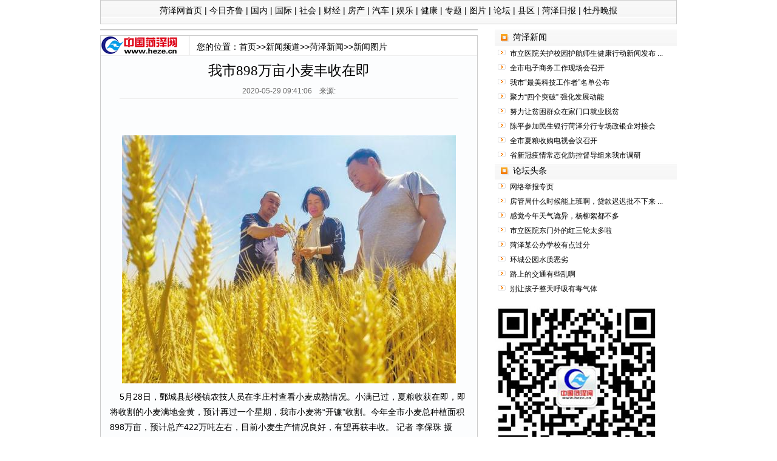

--- FILE ---
content_type: text/html; charset=utf-8
request_url: http://www.heze.cn/news/2020-05/29/content_449846.htm
body_size: 11267
content:
<html>
<head>
<meta http-equiv="Content-Type" content="text/html; charset=UTF-8" />
<meta name="description" content="中国菏泽网是菏泽地区权威的大型新闻生活门户，菏泽日报--牡丹晚报--菏泽手机报；看菏泽新闻，知菏泽，览天下" />
<meta name="keywords" content="菏泽日报,牡丹晚报,中国菏泽网" />
<link href="../../../113.files/viewnews_20160223.css" rel="stylesheet" type="text/css" />
<script>
(function(){
    var bp = document.createElement('script');
    var curProtocol = window.location.protocol.split(':')[0];
    if (curProtocol === 'https') {
        bp.src = 'https://zz.bdstatic.com/linksubmit/push.js';        
    }
    else {
        bp.src = 'http://push.zhanzhang.baidu.com/push.js';
    }
    var s = document.getElementsByTagName("script")[0];
    s.parentNode.insertBefore(bp, s);
})();
</script>
</head>
<body xmlns="http://www.w3.org/1999/xhtml">
<title>
我市898万亩小麦丰收在即
——中国菏泽网</title>   

<div class="headmenu">
<div class="headmenuback"><a href="../../../">菏泽网首页</a> | <a href="../../node_7.htm">今日齐鲁</a> | <a href="../../node_51.htm">国内</a> | <a href="../../gj.htm">国际</a> | <a href="../../node_40.htm">社会</a> | <a href="../../node_3.htm">财经</a> | <a href="../../../house/house.htm">房产</a> | <a href="../../../auto/auto.htm">汽车</a> | <a href="../../node_42.htm">娱乐</a> | <a href="../../node_33.htm">健康</a> | <a href="../../../zhuanti/node_8.htm">专题</a> | <a href="../../../pic/pic.htm">图片</a> | <a href="http://bbs.heze.cn">论坛</a> | <a href="../../node_48.htm">县区</a> | <a href="http://epaper.hezeribao.com/">菏泽日报</a> | <a href="http://epaper.hezeribao.com/shtml/index_mdwb.shtml">牡丹晚报</a></div>
</div>

<div class="basewidth">
<div class="left">
<div class="shengming">
<script charset="gb2312" type="text/javascript" src="../../../ad/js/bbsad.js">
</script>
</div>

<div class="contentleft">
<div class="logoArea">
<p class="logo"><img alt="" src="../../../113.files/headlogo.jpg" width="130" height="32" /></p>

<p class="navlist">您的位置：<a href="../../../index.htm"  target="_blank"  class="ablack">首页</a><Font class="ablack">>></Font><a href="../../index.htm"  target="_blank"  class="ablack">新闻频道</a><Font class="ablack">>></Font><a href="../../news.htm"  target="_blank"  class="ablack">菏泽新闻</a><Font class="ablack">>></Font><a href="../../gdtpnews.htm"  target="_blank"  class="ablack">新闻图片</a></p>
</div>
<!--enpproperty <articleid>449846</articleid><date>2020-05-29 09:41:06.0</date><author></author><title>我市898万亩小麦丰收在即</title><keyword></keyword><subtitle></subtitle><introtitle></introtitle><siteid>2</siteid><nodeid>20</nodeid><nodename>新闻图片</nodename><nodesearchname></nodesearchname><picurl>http://www.heze.cn/news/attachement/jpg/site2/20200529/b8aeedd26dd3203aad9c1f.jpg</picurl>/enpproperty--><!--enpcontent--><div class="titleArea"><h1>我市898万亩小麦丰收在即</h1><div class="laiYuanArea">2020-05-29 09:41:06　来源:</div></div><div class="neiRongArea"><!--enpcontent--><p>    </p>
<p align="center"><img style="WIDTH: 550px" id="278414" title="" border="0" align="center" src="../../attachement/jpg/site2/20200529/b8aeedd26dd3203aad9c1f.jpg" sourcedescription="编辑提供的本地文件" sourcename="本地文件"/></p>
<p>    5月28日，鄄城县彭楼镇农技人员在李庄村查看小麦成熟情况。小满已过，夏粮收获在即，即将收割的小麦满地金黄，预计再过一个星期，我市小麦将“开镰”收割。今年全市小麦总种植面积898万亩，预计总产422万吨左右，目前小麦生产情况良好，有望再获丰收。 记者 李保珠 摄</p><!--/enpcontent--></div><!--/enpcontent-->
<div class="bdsharebuttonbox"><a href="#" class="bds_more" data-cmd="more"></a><a href="#" class="bds_weixin" data-cmd="weixin" title="分享到微信"></a><a href="#" class="bds_qzone" data-cmd="qzone" title="分享到QQ空间"></a><a href="#" class="bds_tsina" data-cmd="tsina" title="分享到新浪微博"></a><a href="#" class="bds_tqq" data-cmd="tqq" title="分享到腾讯微博"></a><a href="#" class="bds_renren" data-cmd="renren" title="分享到人人网"></a></div>

<script charset="gb2312" type="text/javascript">
<!--
window._bd_share_config={"common":{"bdSnsKey":{},"bdText":"","bdMini":"2","bdMiniList":false,"bdPic":"","bdStyle":"0","bdSize":"32"},"share":{},"image":{"viewList":["weixin","qzone","tsina","tqq","renren"],"viewText":"分享到：","viewSize":"16"},"selectShare":{"bdContainerClass":null,"bdSelectMiniList":["weixin","qzone","tsina","tqq","renren"]}};with(document)0[(getElementsByTagName('head')[0]||body).appendChild(createElement('script')).src='http://bdimg.share.baidu.com/static/api/js/share.js?v=89860593.js?cdnversion='+~(-new Date()/36e5)];
-->
</script>
</div>

<!--左内容-->
<div class="shengming">　　凡未与本网签订书面协议的网站，不得转载本网及菏泽日报、牡丹晚报所属各媒体电子及平面的稿件与图片，特此郑重声明。部分网站的侵权行为，如擅自转载、更改消息来源以及抄袭等，本网将按照有关法律法规追究其相关责任。</div>

<!---<div class="shengming  center"><script charset="gb2312" type="text/javascript"> /*460*60，创建于2010-9-15*/ var cpro_id = 'u201787';</script>
<script charset="gb2312" type="text/javascript" src="http://cpro.baidu.com/cpro/ui/c.js"></script>　</div>-->
<div class="tuwen">
<h2><span>图文频道</span></h2>

<div class="index_pic">
  <ul><li><a href=../28/content_449651.htm><img src=../../attachement/jpg/site2/20200528/b8aeedd26dd32039571c08.jpg width="130" height="100"><p>鲁南高铁菏兰段开始架梁施工</p></a></li><li><a href=../27/content_449491.htm><img src=../../attachement/jpg/site2/20200527/b8aeedd26dd320380dc222.jpg width="130" height="100"><p>种植“多肉” 增收致富</p></a></li><li><a href=../26/content_449274.htm><img src=../../attachement/jpg/site2/20200526/b8aeedd26dd32036b7ae01.jpg width="130" height="100"><p>“直播电商”打通农产品进城新通道</p></a></li><li><a href=../25/content_449067.htm><img src=../../attachement/jpg/site2/20200525/b8aeedd26dd32035613501.jpg width="130" height="100"><p>光伏“照亮”脱贫路</p></a></li><li><a href=../22/content_448630.htm><img src=../../attachement/jpg/site2/20200522/b8aeedd26dd32031810021.jpg width="130" height="100"><p>737家沿街商户签责任书 影响市容秩序将被扣分</p></a></li><li><a href=../21/content_448373.htm><img src=../../attachement/jpg/site2/20200521/448a5b3ff95a20301dbb02.jpg width="130" height="100"><p>企业技改升级 产能提质增效</p></a></li><li><a href=../20/content_448175.htm><img src=../../attachement/jpg/site2/20200520/448a5b3ff95a202eccdf02.jpg width="130" height="100"><p>资源再回收 垃圾变“黄金”</p></a></li><li><a href=../19/content_448035.htm><img src=../../attachement/jpg/site2/20200519/448a5b3ff95a202d831202.jpg width="130" height="100"><p>枣菏高速全面摊铺沥青</p></a></li></ul>
</div>
</div>
</div>

<div class="contentright"><!--<div class="topadzyy"><script charset="gb2312" type="text/javascript" src="../../../ad/js/zhongyiyuan.js"></script></div> --><!--<div class="topadtaobao"><script charset="gb2312" type="text/javascript">
     document.write('<a style="display:none!important" id="tanx-a-mm_12080565_1569020_13078112"></a>');
     tanx_s = document.createElement("script");
     tanx_s.type = "text/javascript";
     tanx_s.charset = "utf-8";
     tanx_s.id = "tanx-s-mm_12080565_1569020_13078112";
     tanx_s.async = true;
     tanx_s.src = "http://p.tanx.com/ex?i=mm_12080565_1569020_13078112";
     tanx_h = document.getElementsByTagName("head")[0];
     if(tanx_h)tanx_h.insertBefore(tanx_s,tanx_h.firstChild);
</script></div>-->
<!--<div class="topadbaidu">-->
<div class="tuwen">
<h2><span>菏泽新闻</span></h2>

<div class="titlelist">
  <ul><li><a href=content_449845.htm class=ablack>市立医院关护校园护航师生健康行动新闻发布 ...</a></li><li><a href=content_449844.htm class=ablack>全市电子商务工作现场会召开</a></li><li><a href=content_449843.htm class=ablack>我市“最美科技工作者”名单公布</a></li><li><a href=content_449842.htm class=ablack>聚力“四个突破” 强化发展动能</a></li><li><a href=../28/content_449649.htm class=ablack>努力让贫困群众在家门口就业脱贫</a></li><li><a href=../28/content_449650.htm class=ablack>陈平参加民生银行菏泽分行专场政银企对接会</a></li><li><a href=../28/content_449652.htm class=ablack>全市夏粮收购电视会议召开</a></li><li><a href=../28/content_449655.htm class=ablack>省新冠疫情常态化防控督导组来我市调研</a></li></ul>
</div>
</div>

<div class="tuwen">
<h2><span>论坛头条</span></h2>

<div class="titlelist">
  <ul><li><a href=../../2017-03/10/content_279454.htm class=ablack>网络举报专页</a></li><li><a href=http://bbs.heze.cn/forum.php?mod=viewthread&tid=818720 class=ablack>房管局什么时候能上班啊，贷款迟迟批不下来 ...</a></li><li><a href=http://bbs.heze.cn/forum.php?mod=viewthread&tid=798180&extra=page%3D1 class=ablack>感觉今年天气诡异，杨柳絮都不多</a></li><li><a href=http://bbs.heze.cn/forum.php?mod=viewthread&tid=798107&extra=page%3D1 class=ablack>市立医院东门外的红三轮太多啦</a></li><li><a href=http://bbs.heze.cn/forum.php?mod=viewthread&tid=797961&extra=page%3D1 class=ablack>菏泽某公办学校有点过分</a></li><li><a href=http://bbs.heze.cn/forum.php?mod=viewthread&tid=797761&extra=page%3D1 class=ablack>环城公园水质恶劣</a></li><li><a href=http://bbs.heze.cn/forum.php?mod=viewthread&tid=793860&extra=page%3D1 class=ablack>路上的交通有些乱啊</a></li><li><a href=http://bbs.heze.cn/forum.php?mod=viewthread&tid=790562&extra=page%3D1 class=ablack>别让孩子整天呼吸有毒气体</a></li></ul>
</div>
</div>
</div>

<div>
<script charset="gb2312" type="text/javascript" src="../../../ad/js/2wm.js">
</script>
</div>

<!--<div class="topadbaidu"><script charset="gb2312" type="text/javascript">/*234*60*/ var cpro_id = 'u240043';</script><script charset="gb2312" src="http://cpro.baidu.com/cpro/ui/c.js" type="text/javascript"></script></div>-->
</div>

<div class="foot"><a href="../../../inc/aboutus.htm" target="_blank">关于我们</a> | <a href="../../../inc/adservice.htm" class="ablack">广告服务</a> | <a href="#" class="ablack">网站留言</a> | <a href="#" class="ablack">版权声明</a> | <a href="#" class="ablack">网上订报</a> | <a href="#" class="ablack">网上投稿</a> | <a href="http://net.china.com.cn" class="ablack">不良信息举报</a> | <a href="#" target="_blank" class="ablack">招聘版主</a><br />
中共菏泽市委外宣办 菏泽市政府新闻办主管 菏泽日报社主办 SEO技术服务QQ：451652942<br />
 Copyright© 2004-2015 heze.cn All rights reserved.中国菏泽网 版权所有</div>
</body>
</html>



--- FILE ---
content_type: text/css
request_url: http://www.heze.cn/113.files/viewnews_20160223.css
body_size: 4314
content:
@charset "gb2312";
/* CSS Document */


html{border:0; background:#fff;}
body{margin:0 auto;text-align:center; font:12px "",sans-serif; }
div,dl,dt,dd,ol,ul,b,li,p,h1,h2,input,form,h3{ margin:0; padding:0;list-style:none; font-weight:normal; font-size:14px; }
div{margin:auto;}
img{border:0px;}
.clear{ clear:both;}
a{ color:#000; text-decoration:none;}
a:hover{ color:#990000; text-decoration:underline;}
.center{text-align:center;}

.index_title3{ font-size:12px;}

.nobr li{ display:inline;}
.nobr li img{padding:10px; border:1px solid #ffffff;}

.toutiao{text-align:center;}
.toutiao h2 a,.toutiao h2 a:visited{color:#336699;font-size:30px;font-weight:bold; font-family:Microsoft YaHei,SimHei,SimSun;}
.toutiao h2 a:hover{color:#ff0000; text-decoration:none;}
h1{clear:both; padding:10px; font-size:23px; text-align:center; line-height:30px; font-family:"Microsoft Yahei","";}
.clearfloat {clear:both;height:0;font-size: 1px;line-height: 0px;} 

/* kuangjia*/
.basewidth{
	width:950px;
	margin-bottom:8px;
	margin-top: 0;
	margin-right: auto;
	margin-left: auto;
}
.headmenu{  margin:0 auto;width:950px;margin-bottom:8px;background:url(http://www.heze.cn/images/box_tit_bg.gif) 0 0; }
.headmenu .headmenuback{height:30px; border:1px solid #ccc;margin:0px 0px 0px 0px; padding-top:8px;}
.left{width:620px;margin:0px 0px 8px 0px; float:left;}
.contentleft{ width:620px;margin:0px 0px 8px 0px; background-color:#FCFDFE;float:left;border:1px solid #ccc;}
.contentright{float:right;width:300px; margin:0px;}
.foot{clear:both;margin:0 auto; width:950px;text-align:center; font-size:12px; line-height:200%; border-top:1px solid #ccc; padding:10px 0px 0px 0px;}

/* contentleft*/

.logoArea{ float:left; background:#FFFFFF; width:100%;border-bottom:1px solid #efefef;}
.logoArea .logo{ float:left; border-right:1px solid #ccc; padding-right:15px; }
.logoArea .navlist{ float:left; margin:10px 0 0 12px;}

.titleArea{float:center; width:90%;border-bottom:1px solid #efefef; }
.laiYuanArea{ height:20px;text-align:center; font-size:12px; color:#666;}

.neiRongArea{ float:left; text-align:left; padding:15px 15px 15px 15px; line-height:25px; clear:both; overflow:hidden; /* ie 6 */ margin:10px 0;font-size:14px;}
.neiRongArea a{ font-weight:bold; font-size:14px; color:#2163A5; text-decoration:underline;}
.neiRongArea a:hover{ color:#000; text-decoration:none;}
.neiRongArea .newsk14b{ font-weight:bold;}
.neiRongArea p{margin-bottom:10px;}
.shengming{border:1px solid #ccc; background:#FCFDFE; width:620px; float:left; text-align:left; font-size:12px; line-height:200%; margin-bottom:8px; }
.tuwen{float:right; text-align:left; width:100%;}
.tuwen h2{background:url(http://www.heze.cn/images/box_tit_bg.gif) 0 0;height:23px; padding:5px 10px 0 10px; font-size:14px;}
.tuwen h2 span {display:block; height:25px; background:url(http://www.heze.cn/images/icon.gif) 0 -3px no-repeat; padding-left:20px;}
.index_pic { float:left;width:620px;border:1px solid #dbdbdb; margin-bottom:8px; text-align:center;}
.index_pic h2 { height:28px; background:url(http://www.heze.cn/images/box_tit_bg.gif) 0 0; overflow:hidden;}
.index_pic h2 span { font-size:12px;display:block; height:25px; background:url(http://www.heze.cn/images/rmcp.gif) 12px 6px no-repeat;}
.index_pic ul { padding:0 0 15px 0; overflow:auto; zoom:1;}
.index_pic ul li { width:130px; float:left; margin:15px 0 0px 18px; display:inline; }
.index_pic ul li a { display:block;}
.index_pic ul li img { margin-bottom:3px;padding:1px; border:1px solid #d8d8d8;}
.index_pic ul li p{
font-size:12px;
width:120px;
overflow: hidden;
text-overflow: ellipsis;
white-space: nowrap;
course:hand;}

/* contentright*/
/* .topadzyy{ float:right;width:300px;height:200px; margin:0px 0px 8px 8px;} */
.topadzyy{ float:right;width:0px;height:0px; margin:0px 0px 0px 0px;}
.topadboai{ float:right;width:300px;height:160px;  margin:0px 0px 8px 8px;}
.topadtaobao{ float:right;width:300px;height:250px; margin:0px 0px 8px 8px;}
.topadbaidu{float:right;width:300px;border:1px solid #dbdbdb; margin:0px 0px 8px 8px;}
.titlelist{line-height:200%;padding-left:5px;}
.titlelist ul li {font-size:12px; background:url(http://www.heze.cn/images/icon.gif) 0 -300px no-repeat; padding-left:20px; line-height:200%; }


--- FILE ---
content_type: application/javascript; charset=utf-8
request_url: http://www.heze.cn/ad/js/bbsad.js
body_size: 564
content:
//document.write(" <a href=\"http://www.thshiye.com/  \" target=\"_blank\"><img src=\"http://www.heze.cn/ad/2015thad.gif\" width=\"620\" height=\"80\" border=\"0\"></a>");
//document.write(" <a href=\"http://www.heze.cn/ad/2014shengze/index.htm\" target=\"_blank\"><img src=\"http://www.heze.cn/ad/2014shengze/2014shengzhe.gif\" width=\"620\" height=\"80\" border=\"0\"></a>");
//document.write(" <a href=\"http://www.ylsmzx.com\" target=\"_blank\"><img src=\"http://www.heze.cn/ad/2014shengze/2014shengzhe2.gif\" width=\"620\" height=\"80\" border=\"0\"></a>");

--- FILE ---
content_type: application/javascript; charset=utf-8
request_url: http://www.heze.cn/ad/js/2wm.js
body_size: 79
content:
document.writeln("<img src=\"http://www.heze.cn/ad/2wmtg.jpg\" border=\"0\">");